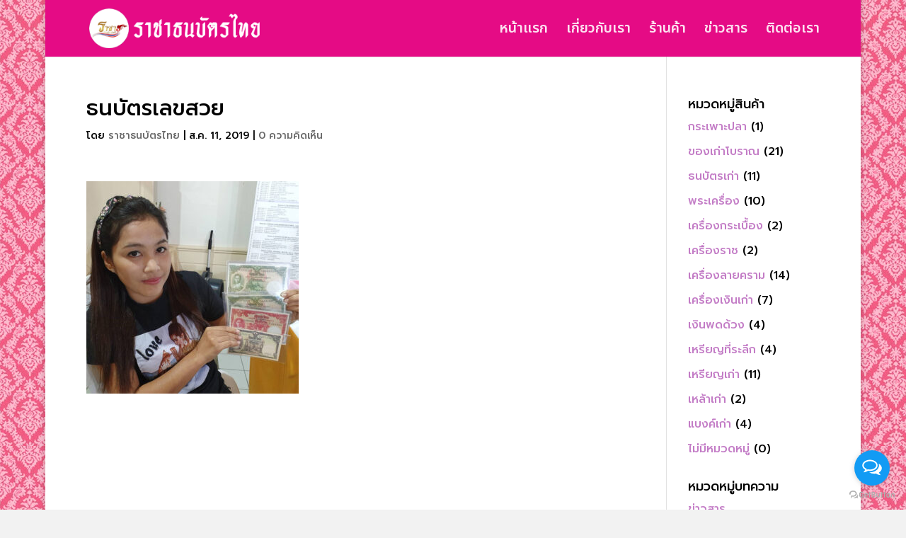

--- FILE ---
content_type: text/html; charset=UTF-8
request_url: https://www.xn--b3cwgcfg2dbf2lgb4v.com/?attachment_id=308
body_size: 18748
content:
<!DOCTYPE html>
<html dir="ltr" lang="th" prefix="og: https://ogp.me/ns#">
<head>
	<meta charset="UTF-8" />
<meta http-equiv="X-UA-Compatible" content="IE=edge">
	<link rel="pingback" href="https://www.xn--b3cwgcfg2dbf2lgb4v.com/xmlrpc.php" />

	<script type="text/javascript">
		document.documentElement.className = 'js';
	</script>

	<title>ธนบัตรเลขสวย | ราชาธนบัตรไทย</title>

		<!-- All in One SEO 4.8.4.1 - aioseo.com -->
	<meta name="robots" content="max-image-preview:large" />
	<meta name="author" content="ราชาธนบัตรไทย"/>
	<meta name="google-site-verification" content="PZjTlHyvVuVPkMqxm9O0u7eH-7D53DDo-c3lRk9XIj0" />
	<meta name="msvalidate.01" content="1611BE0565103515F94C3E1DC9A73383" />
	<link rel="canonical" href="https://www.xn--b3cwgcfg2dbf2lgb4v.com/?attachment_id=308" />
	<meta name="generator" content="All in One SEO (AIOSEO) 4.8.4.1" />

		<!-- Google tag (gtag.js) --> <script async src="https://www.googletagmanager.com/gtag/js?id=G-Y1JHKLWFQK"></script> <script> window.dataLayer = window.dataLayer || []; function gtag(){dataLayer.push(arguments);} gtag('js', new Date()); gtag('config', 'G-Y1JHKLWFQK'); </script>

<script type="text/javascript">
(function () {
var options = {
call: "061 401 6888", // Call phone number
line: "https://lin.ee/lcPIhNp", // Line QR code URL
call_to_action: "ส่งข้อความถึงเรา", // Call to action
button_color: "#129BF4", // Color of button
position: "right", // Position may be 'right' or 'left'
order: "facebook,call", // Order of buttons
};
var proto = 'https:', host = "getbutton.io", url = proto + '//static.' + host;
var s = document.createElement('script'); s.type = 'text/javascript'; s.async = true; s.src = url + '/widget-send-button/js/init.js';
s.onload = function () { WhWidgetSendButton.init(host, proto, options); };
var x = document.getElementsByTagName('script')[0]; x.parentNode.insertBefore(s, x);
})();
</script>



<script type="application/ld+json">
{
"@context": "https://schema.org",
"@graph": [
{
"@type": "Organization",
"@id": "https://www.xn--b3cwgcfg2dbf2lgb4v.com/#organization",
"name": "ราชาธนบัตรไทย",
"url": "https://www.xn--b3cwgcfg2dbf2lgb4v.com/",
"logo": {
"@type": "ImageObject",
"url": "https://www.xn--b3cwgcfg2dbf2lgb4v.com/wp-content/uploads/2025/02/logo-2025.png"
},
"sameAs": [
"https://web.facebook.com/kingbank99/",
"https://www.youtube.com/channel/UCIW0faSlMdJ4tJns8XB_QuQ",
"https://www.tiktok.com/@kingbanknotes"
],
"contactPoint": [
{
"@type": "ContactPoint",
"telephone": "+66614016888",
"contactType": "customer service",
"areaServed": "TH"
}
]
},
{
"@type": "LocalBusiness",
"@id": "https://www.xn--b3cwgcfg2dbf2lgb4v.com/#local",
"name": "ราชาธนบัตรไทย",
"image": "https://www.xn--b3cwgcfg2dbf2lgb4v.com/wp-content/uploads/2025/02/kingbank03.jpg",
"priceRange": "฿฿",
"telephone": "+66614016888",
"address": {
"@type": "PostalAddress",
"streetAddress": "30/22 ถ. กาญจนาภิเษก ",
"addressLocality": "ตำบลเสาธงหิน อำเภอ บางใหญ่",
"addressRegion": "นนทบุรี",
"postalCode": "11140",
"addressCountry": "TH"
},
"openingHours": [
"Mo-Sa 09:00-18:00"
],
"geo": {
"@type": "GeoCoordinates",
"latitude": 13.776842,
"longitude": 100.606716
}
},
{
"@type": "WebSite",
"@id": "https://www.xn--b3cwgcfg2dbf2lgb4v.com/#website",
"url": "https://www.xn--b3cwgcfg2dbf2lgb4v.com/",
"name": "ราชาธนบัตรไทย",
"publisher": {
"@id": "https://www.xn--b3cwgcfg2dbf2lgb4v.com/#organization"
},
"potentialAction": {
"@type": "SearchAction",
"target": "https://www.xn--b3cwgcfg2dbf2lgb4v.com/?s={search_term_string}",
"query-input": "required name=search_term_string"
}
},
{
"@type": "BreadcrumbList",
"itemListElement": [
{
"@type": "ListItem",
"position": 1,
"name": "หน้าแรก",
"item": "https://www.xn--b3cwgcfg2dbf2lgb4v.com/"
},
{
"@type": "ListItem",
"position": 2,
"name": "พระเครื่อง",
"item": "https://www.xn--b3cwgcfg2dbf2lgb4v.com/product-category//"
},
{
"@type": "ListItem",
"position": 3,
"name": "พระสิวลี หลวงปู่โต๊ะ"
}
]
},
{
"@type": "Product",
"@id": "https://www.xn--b3cwgcfg2dbf2lgb4v.com/product/-5-/",
"name": "แบงค์โบราณ แบงค์ 5 บาท",
"image": [
"https://www.xn--b3cwgcfg2dbf2lgb4v.com/wp-content/uploads/2020/02/5.jpg",
"https://www.xn--b3cwgcfg2dbf2lgb4v.com/wp-content/uploads/2019/07/.jpg"
],
"description": "แบงค์เก่า เหรียญเก่า เงินพดด้วง รับเช่าพระ บูชา เหรียญเงิน-ทองคำ",
"brand": {
"@type": "Brand",
"name": "ราชาธนบัตรไทย"
},
"sku": "BANKNOTES-2521",
"category": "แบงค์เก่า",
"offers": {
"@type": "Offer",
"priceCurrency": "THB",
"price": "999",
"itemCondition": "https://schema.org/UsedCondition",
"availability": "https://schema.org/InStock",
"url": "https://www.xn--b3cwgcfg2dbf2lgb4v.com/product-category//"
},
"aggregateRating": {
"@type": "AggregateRating",
"ratingValue": "4.9",
"reviewCount": "34"
},
"review": [
{
"@type": "Review",
"author": {
"@type": "Person",
"name": "คุณโอ๊ต"
},
"datePublished": "2024-05-05",
"reviewBody": "ของแท้ พระสวย บริการดีเยี่ยมครับ",
"reviewRating": {
"@type": "Rating",
"ratingValue": "5"
}
}
]
}
]
}
</script>
		<meta property="og:locale" content="th_TH" />
		<meta property="og:site_name" content="ราชาธนบัตรไทย.com" />
		<meta property="og:type" content="article" />
		<meta property="og:title" content="ธนบัตรเลขสวย | ราชาธนบัตรไทย" />
		<meta property="og:url" content="https://www.xn--b3cwgcfg2dbf2lgb4v.com/?attachment_id=308" />
		<meta property="og:image" content="https://www.xn--b3cwgcfg2dbf2lgb4v.com/wp-content/uploads/2024/03/kingbanknote.jpg" />
		<meta property="og:image:secure_url" content="https://www.xn--b3cwgcfg2dbf2lgb4v.com/wp-content/uploads/2024/03/kingbanknote.jpg" />
		<meta property="og:image:width" content="1280" />
		<meta property="og:image:height" content="761" />
		<meta property="article:published_time" content="2019-08-11T01:40:47+00:00" />
		<meta property="article:modified_time" content="2021-03-11T06:09:55+00:00" />
		<meta property="article:publisher" content="https://www.facebook.com/kingbank99/" />
		<meta name="twitter:card" content="summary" />
		<meta name="twitter:title" content="ธนบัตรเลขสวย | ราชาธนบัตรไทย" />
		<meta name="twitter:image" content="https://www.xn--b3cwgcfg2dbf2lgb4v.com/wp-content/uploads/2024/03/kingbanknote.jpg" />
		<script type="application/ld+json" class="aioseo-schema">
			{"@context":"https:\/\/schema.org","@graph":[{"@type":"BreadcrumbList","@id":"https:\/\/www.xn--b3cwgcfg2dbf2lgb4v.com\/?attachment_id=308#breadcrumblist","itemListElement":[{"@type":"ListItem","@id":"https:\/\/www.xn--b3cwgcfg2dbf2lgb4v.com#listItem","position":1,"name":"Home","item":"https:\/\/www.xn--b3cwgcfg2dbf2lgb4v.com","nextItem":{"@type":"ListItem","@id":"https:\/\/www.xn--b3cwgcfg2dbf2lgb4v.com\/?attachment_id=308#listItem","name":"\u0e18\u0e19\u0e1a\u0e31\u0e15\u0e23\u0e40\u0e25\u0e02\u0e2a\u0e27\u0e22"}},{"@type":"ListItem","@id":"https:\/\/www.xn--b3cwgcfg2dbf2lgb4v.com\/?attachment_id=308#listItem","position":2,"name":"\u0e18\u0e19\u0e1a\u0e31\u0e15\u0e23\u0e40\u0e25\u0e02\u0e2a\u0e27\u0e22","previousItem":{"@type":"ListItem","@id":"https:\/\/www.xn--b3cwgcfg2dbf2lgb4v.com#listItem","name":"Home"}}]},{"@type":"ItemPage","@id":"https:\/\/www.xn--b3cwgcfg2dbf2lgb4v.com\/?attachment_id=308#itempage","url":"https:\/\/www.xn--b3cwgcfg2dbf2lgb4v.com\/?attachment_id=308","name":"\u0e18\u0e19\u0e1a\u0e31\u0e15\u0e23\u0e40\u0e25\u0e02\u0e2a\u0e27\u0e22 | \u0e23\u0e32\u0e0a\u0e32\u0e18\u0e19\u0e1a\u0e31\u0e15\u0e23\u0e44\u0e17\u0e22","inLanguage":"th","isPartOf":{"@id":"https:\/\/www.xn--b3cwgcfg2dbf2lgb4v.com\/#website"},"breadcrumb":{"@id":"https:\/\/www.xn--b3cwgcfg2dbf2lgb4v.com\/?attachment_id=308#breadcrumblist"},"author":{"@id":"https:\/\/www.xn--b3cwgcfg2dbf2lgb4v.com\/author\/\u0e23\u0e32\u0e0a\u0e32\u0e18\u0e19\u0e1a\u0e31\u0e15\u0e23\u0e44\u0e17\u0e22\/#author"},"creator":{"@id":"https:\/\/www.xn--b3cwgcfg2dbf2lgb4v.com\/author\/\u0e23\u0e32\u0e0a\u0e32\u0e18\u0e19\u0e1a\u0e31\u0e15\u0e23\u0e44\u0e17\u0e22\/#author"},"datePublished":"2019-08-11T08:40:47+07:00","dateModified":"2021-03-11T13:09:55+07:00"},{"@type":"Person","@id":"https:\/\/www.xn--b3cwgcfg2dbf2lgb4v.com\/#person","name":"\u0e23\u0e32\u0e0a\u0e32\u0e18\u0e19\u0e1a\u0e31\u0e15\u0e23\u0e44\u0e17\u0e22","image":{"@type":"ImageObject","@id":"https:\/\/www.xn--b3cwgcfg2dbf2lgb4v.com\/?attachment_id=308#personImage","url":"https:\/\/secure.gravatar.com\/avatar\/129351e68d9cc4b41ddb94f9c083cff4291dd05a244e813ac939c946cce66e87?s=96&d=mm&r=g","width":96,"height":96,"caption":"\u0e23\u0e32\u0e0a\u0e32\u0e18\u0e19\u0e1a\u0e31\u0e15\u0e23\u0e44\u0e17\u0e22"}},{"@type":"Person","@id":"https:\/\/www.xn--b3cwgcfg2dbf2lgb4v.com\/author\/\u0e23\u0e32\u0e0a\u0e32\u0e18\u0e19\u0e1a\u0e31\u0e15\u0e23\u0e44\u0e17\u0e22\/#author","url":"https:\/\/www.xn--b3cwgcfg2dbf2lgb4v.com\/author\/\u0e23\u0e32\u0e0a\u0e32\u0e18\u0e19\u0e1a\u0e31\u0e15\u0e23\u0e44\u0e17\u0e22\/","name":"\u0e23\u0e32\u0e0a\u0e32\u0e18\u0e19\u0e1a\u0e31\u0e15\u0e23\u0e44\u0e17\u0e22","image":{"@type":"ImageObject","@id":"https:\/\/www.xn--b3cwgcfg2dbf2lgb4v.com\/?attachment_id=308#authorImage","url":"https:\/\/secure.gravatar.com\/avatar\/129351e68d9cc4b41ddb94f9c083cff4291dd05a244e813ac939c946cce66e87?s=96&d=mm&r=g","width":96,"height":96,"caption":"\u0e23\u0e32\u0e0a\u0e32\u0e18\u0e19\u0e1a\u0e31\u0e15\u0e23\u0e44\u0e17\u0e22"}},{"@type":"WebSite","@id":"https:\/\/www.xn--b3cwgcfg2dbf2lgb4v.com\/#website","url":"https:\/\/www.xn--b3cwgcfg2dbf2lgb4v.com\/","name":"\u0e23\u0e32\u0e0a\u0e32\u0e18\u0e19\u0e1a\u0e31\u0e15\u0e23\u0e44\u0e17\u0e22","description":"\u0e0b\u0e37\u0e49\u0e2d\u0e02\u0e32\u0e22 \u0e41\u0e25\u0e01\u0e40\u0e1b\u0e25\u0e35\u0e48\u0e22\u0e19 \u0e18\u0e19\u0e1a\u0e31\u0e15\u0e23\u0e44\u0e17\u0e22","inLanguage":"th","publisher":{"@id":"https:\/\/www.xn--b3cwgcfg2dbf2lgb4v.com\/#person"}}]}
		</script>
		<!-- All in One SEO -->

<script type="text/javascript">
			let jqueryParams=[],jQuery=function(r){return jqueryParams=[...jqueryParams,r],jQuery},$=function(r){return jqueryParams=[...jqueryParams,r],$};window.jQuery=jQuery,window.$=jQuery;let customHeadScripts=!1;jQuery.fn=jQuery.prototype={},$.fn=jQuery.prototype={},jQuery.noConflict=function(r){if(window.jQuery)return jQuery=window.jQuery,$=window.jQuery,customHeadScripts=!0,jQuery.noConflict},jQuery.ready=function(r){jqueryParams=[...jqueryParams,r]},$.ready=function(r){jqueryParams=[...jqueryParams,r]},jQuery.load=function(r){jqueryParams=[...jqueryParams,r]},$.load=function(r){jqueryParams=[...jqueryParams,r]},jQuery.fn.ready=function(r){jqueryParams=[...jqueryParams,r]},$.fn.ready=function(r){jqueryParams=[...jqueryParams,r]};</script><link rel='dns-prefetch' href='//fonts.googleapis.com' />
<link rel="alternate" type="application/rss+xml" title="ราชาธนบัตรไทย &raquo; ฟีด" href="https://www.xn--b3cwgcfg2dbf2lgb4v.com/feed/" />
<link rel="alternate" type="application/rss+xml" title="ราชาธนบัตรไทย &raquo; ฟีดความเห็น" href="https://www.xn--b3cwgcfg2dbf2lgb4v.com/comments/feed/" />
<link rel="alternate" type="application/rss+xml" title="ราชาธนบัตรไทย &raquo; ธนบัตรเลขสวย ฟีดความเห็น" href="https://www.xn--b3cwgcfg2dbf2lgb4v.com/?attachment_id=308/feed/" />
<meta content="Divi v.4.27.5" name="generator"/><link rel='stylesheet' id='wp-block-library-css' href='https://www.xn--b3cwgcfg2dbf2lgb4v.com/wp-includes/css/dist/block-library/style.min.css?ver=6.8.3' type='text/css' media='all' />
<style id='wp-block-library-theme-inline-css' type='text/css'>
.wp-block-audio :where(figcaption){color:#555;font-size:13px;text-align:center}.is-dark-theme .wp-block-audio :where(figcaption){color:#ffffffa6}.wp-block-audio{margin:0 0 1em}.wp-block-code{border:1px solid #ccc;border-radius:4px;font-family:Menlo,Consolas,monaco,monospace;padding:.8em 1em}.wp-block-embed :where(figcaption){color:#555;font-size:13px;text-align:center}.is-dark-theme .wp-block-embed :where(figcaption){color:#ffffffa6}.wp-block-embed{margin:0 0 1em}.blocks-gallery-caption{color:#555;font-size:13px;text-align:center}.is-dark-theme .blocks-gallery-caption{color:#ffffffa6}:root :where(.wp-block-image figcaption){color:#555;font-size:13px;text-align:center}.is-dark-theme :root :where(.wp-block-image figcaption){color:#ffffffa6}.wp-block-image{margin:0 0 1em}.wp-block-pullquote{border-bottom:4px solid;border-top:4px solid;color:currentColor;margin-bottom:1.75em}.wp-block-pullquote cite,.wp-block-pullquote footer,.wp-block-pullquote__citation{color:currentColor;font-size:.8125em;font-style:normal;text-transform:uppercase}.wp-block-quote{border-left:.25em solid;margin:0 0 1.75em;padding-left:1em}.wp-block-quote cite,.wp-block-quote footer{color:currentColor;font-size:.8125em;font-style:normal;position:relative}.wp-block-quote:where(.has-text-align-right){border-left:none;border-right:.25em solid;padding-left:0;padding-right:1em}.wp-block-quote:where(.has-text-align-center){border:none;padding-left:0}.wp-block-quote.is-large,.wp-block-quote.is-style-large,.wp-block-quote:where(.is-style-plain){border:none}.wp-block-search .wp-block-search__label{font-weight:700}.wp-block-search__button{border:1px solid #ccc;padding:.375em .625em}:where(.wp-block-group.has-background){padding:1.25em 2.375em}.wp-block-separator.has-css-opacity{opacity:.4}.wp-block-separator{border:none;border-bottom:2px solid;margin-left:auto;margin-right:auto}.wp-block-separator.has-alpha-channel-opacity{opacity:1}.wp-block-separator:not(.is-style-wide):not(.is-style-dots){width:100px}.wp-block-separator.has-background:not(.is-style-dots){border-bottom:none;height:1px}.wp-block-separator.has-background:not(.is-style-wide):not(.is-style-dots){height:2px}.wp-block-table{margin:0 0 1em}.wp-block-table td,.wp-block-table th{word-break:normal}.wp-block-table :where(figcaption){color:#555;font-size:13px;text-align:center}.is-dark-theme .wp-block-table :where(figcaption){color:#ffffffa6}.wp-block-video :where(figcaption){color:#555;font-size:13px;text-align:center}.is-dark-theme .wp-block-video :where(figcaption){color:#ffffffa6}.wp-block-video{margin:0 0 1em}:root :where(.wp-block-template-part.has-background){margin-bottom:0;margin-top:0;padding:1.25em 2.375em}
</style>
<style id='global-styles-inline-css' type='text/css'>
:root{--wp--preset--aspect-ratio--square: 1;--wp--preset--aspect-ratio--4-3: 4/3;--wp--preset--aspect-ratio--3-4: 3/4;--wp--preset--aspect-ratio--3-2: 3/2;--wp--preset--aspect-ratio--2-3: 2/3;--wp--preset--aspect-ratio--16-9: 16/9;--wp--preset--aspect-ratio--9-16: 9/16;--wp--preset--color--black: #000000;--wp--preset--color--cyan-bluish-gray: #abb8c3;--wp--preset--color--white: #ffffff;--wp--preset--color--pale-pink: #f78da7;--wp--preset--color--vivid-red: #cf2e2e;--wp--preset--color--luminous-vivid-orange: #ff6900;--wp--preset--color--luminous-vivid-amber: #fcb900;--wp--preset--color--light-green-cyan: #7bdcb5;--wp--preset--color--vivid-green-cyan: #00d084;--wp--preset--color--pale-cyan-blue: #8ed1fc;--wp--preset--color--vivid-cyan-blue: #0693e3;--wp--preset--color--vivid-purple: #9b51e0;--wp--preset--gradient--vivid-cyan-blue-to-vivid-purple: linear-gradient(135deg,rgba(6,147,227,1) 0%,rgb(155,81,224) 100%);--wp--preset--gradient--light-green-cyan-to-vivid-green-cyan: linear-gradient(135deg,rgb(122,220,180) 0%,rgb(0,208,130) 100%);--wp--preset--gradient--luminous-vivid-amber-to-luminous-vivid-orange: linear-gradient(135deg,rgba(252,185,0,1) 0%,rgba(255,105,0,1) 100%);--wp--preset--gradient--luminous-vivid-orange-to-vivid-red: linear-gradient(135deg,rgba(255,105,0,1) 0%,rgb(207,46,46) 100%);--wp--preset--gradient--very-light-gray-to-cyan-bluish-gray: linear-gradient(135deg,rgb(238,238,238) 0%,rgb(169,184,195) 100%);--wp--preset--gradient--cool-to-warm-spectrum: linear-gradient(135deg,rgb(74,234,220) 0%,rgb(151,120,209) 20%,rgb(207,42,186) 40%,rgb(238,44,130) 60%,rgb(251,105,98) 80%,rgb(254,248,76) 100%);--wp--preset--gradient--blush-light-purple: linear-gradient(135deg,rgb(255,206,236) 0%,rgb(152,150,240) 100%);--wp--preset--gradient--blush-bordeaux: linear-gradient(135deg,rgb(254,205,165) 0%,rgb(254,45,45) 50%,rgb(107,0,62) 100%);--wp--preset--gradient--luminous-dusk: linear-gradient(135deg,rgb(255,203,112) 0%,rgb(199,81,192) 50%,rgb(65,88,208) 100%);--wp--preset--gradient--pale-ocean: linear-gradient(135deg,rgb(255,245,203) 0%,rgb(182,227,212) 50%,rgb(51,167,181) 100%);--wp--preset--gradient--electric-grass: linear-gradient(135deg,rgb(202,248,128) 0%,rgb(113,206,126) 100%);--wp--preset--gradient--midnight: linear-gradient(135deg,rgb(2,3,129) 0%,rgb(40,116,252) 100%);--wp--preset--font-size--small: 13px;--wp--preset--font-size--medium: 20px;--wp--preset--font-size--large: 36px;--wp--preset--font-size--x-large: 42px;--wp--preset--spacing--20: 0.44rem;--wp--preset--spacing--30: 0.67rem;--wp--preset--spacing--40: 1rem;--wp--preset--spacing--50: 1.5rem;--wp--preset--spacing--60: 2.25rem;--wp--preset--spacing--70: 3.38rem;--wp--preset--spacing--80: 5.06rem;--wp--preset--shadow--natural: 6px 6px 9px rgba(0, 0, 0, 0.2);--wp--preset--shadow--deep: 12px 12px 50px rgba(0, 0, 0, 0.4);--wp--preset--shadow--sharp: 6px 6px 0px rgba(0, 0, 0, 0.2);--wp--preset--shadow--outlined: 6px 6px 0px -3px rgba(255, 255, 255, 1), 6px 6px rgba(0, 0, 0, 1);--wp--preset--shadow--crisp: 6px 6px 0px rgba(0, 0, 0, 1);}:root { --wp--style--global--content-size: 823px;--wp--style--global--wide-size: 1080px; }:where(body) { margin: 0; }.wp-site-blocks > .alignleft { float: left; margin-right: 2em; }.wp-site-blocks > .alignright { float: right; margin-left: 2em; }.wp-site-blocks > .aligncenter { justify-content: center; margin-left: auto; margin-right: auto; }:where(.is-layout-flex){gap: 0.5em;}:where(.is-layout-grid){gap: 0.5em;}.is-layout-flow > .alignleft{float: left;margin-inline-start: 0;margin-inline-end: 2em;}.is-layout-flow > .alignright{float: right;margin-inline-start: 2em;margin-inline-end: 0;}.is-layout-flow > .aligncenter{margin-left: auto !important;margin-right: auto !important;}.is-layout-constrained > .alignleft{float: left;margin-inline-start: 0;margin-inline-end: 2em;}.is-layout-constrained > .alignright{float: right;margin-inline-start: 2em;margin-inline-end: 0;}.is-layout-constrained > .aligncenter{margin-left: auto !important;margin-right: auto !important;}.is-layout-constrained > :where(:not(.alignleft):not(.alignright):not(.alignfull)){max-width: var(--wp--style--global--content-size);margin-left: auto !important;margin-right: auto !important;}.is-layout-constrained > .alignwide{max-width: var(--wp--style--global--wide-size);}body .is-layout-flex{display: flex;}.is-layout-flex{flex-wrap: wrap;align-items: center;}.is-layout-flex > :is(*, div){margin: 0;}body .is-layout-grid{display: grid;}.is-layout-grid > :is(*, div){margin: 0;}body{padding-top: 0px;padding-right: 0px;padding-bottom: 0px;padding-left: 0px;}:root :where(.wp-element-button, .wp-block-button__link){background-color: #32373c;border-width: 0;color: #fff;font-family: inherit;font-size: inherit;line-height: inherit;padding: calc(0.667em + 2px) calc(1.333em + 2px);text-decoration: none;}.has-black-color{color: var(--wp--preset--color--black) !important;}.has-cyan-bluish-gray-color{color: var(--wp--preset--color--cyan-bluish-gray) !important;}.has-white-color{color: var(--wp--preset--color--white) !important;}.has-pale-pink-color{color: var(--wp--preset--color--pale-pink) !important;}.has-vivid-red-color{color: var(--wp--preset--color--vivid-red) !important;}.has-luminous-vivid-orange-color{color: var(--wp--preset--color--luminous-vivid-orange) !important;}.has-luminous-vivid-amber-color{color: var(--wp--preset--color--luminous-vivid-amber) !important;}.has-light-green-cyan-color{color: var(--wp--preset--color--light-green-cyan) !important;}.has-vivid-green-cyan-color{color: var(--wp--preset--color--vivid-green-cyan) !important;}.has-pale-cyan-blue-color{color: var(--wp--preset--color--pale-cyan-blue) !important;}.has-vivid-cyan-blue-color{color: var(--wp--preset--color--vivid-cyan-blue) !important;}.has-vivid-purple-color{color: var(--wp--preset--color--vivid-purple) !important;}.has-black-background-color{background-color: var(--wp--preset--color--black) !important;}.has-cyan-bluish-gray-background-color{background-color: var(--wp--preset--color--cyan-bluish-gray) !important;}.has-white-background-color{background-color: var(--wp--preset--color--white) !important;}.has-pale-pink-background-color{background-color: var(--wp--preset--color--pale-pink) !important;}.has-vivid-red-background-color{background-color: var(--wp--preset--color--vivid-red) !important;}.has-luminous-vivid-orange-background-color{background-color: var(--wp--preset--color--luminous-vivid-orange) !important;}.has-luminous-vivid-amber-background-color{background-color: var(--wp--preset--color--luminous-vivid-amber) !important;}.has-light-green-cyan-background-color{background-color: var(--wp--preset--color--light-green-cyan) !important;}.has-vivid-green-cyan-background-color{background-color: var(--wp--preset--color--vivid-green-cyan) !important;}.has-pale-cyan-blue-background-color{background-color: var(--wp--preset--color--pale-cyan-blue) !important;}.has-vivid-cyan-blue-background-color{background-color: var(--wp--preset--color--vivid-cyan-blue) !important;}.has-vivid-purple-background-color{background-color: var(--wp--preset--color--vivid-purple) !important;}.has-black-border-color{border-color: var(--wp--preset--color--black) !important;}.has-cyan-bluish-gray-border-color{border-color: var(--wp--preset--color--cyan-bluish-gray) !important;}.has-white-border-color{border-color: var(--wp--preset--color--white) !important;}.has-pale-pink-border-color{border-color: var(--wp--preset--color--pale-pink) !important;}.has-vivid-red-border-color{border-color: var(--wp--preset--color--vivid-red) !important;}.has-luminous-vivid-orange-border-color{border-color: var(--wp--preset--color--luminous-vivid-orange) !important;}.has-luminous-vivid-amber-border-color{border-color: var(--wp--preset--color--luminous-vivid-amber) !important;}.has-light-green-cyan-border-color{border-color: var(--wp--preset--color--light-green-cyan) !important;}.has-vivid-green-cyan-border-color{border-color: var(--wp--preset--color--vivid-green-cyan) !important;}.has-pale-cyan-blue-border-color{border-color: var(--wp--preset--color--pale-cyan-blue) !important;}.has-vivid-cyan-blue-border-color{border-color: var(--wp--preset--color--vivid-cyan-blue) !important;}.has-vivid-purple-border-color{border-color: var(--wp--preset--color--vivid-purple) !important;}.has-vivid-cyan-blue-to-vivid-purple-gradient-background{background: var(--wp--preset--gradient--vivid-cyan-blue-to-vivid-purple) !important;}.has-light-green-cyan-to-vivid-green-cyan-gradient-background{background: var(--wp--preset--gradient--light-green-cyan-to-vivid-green-cyan) !important;}.has-luminous-vivid-amber-to-luminous-vivid-orange-gradient-background{background: var(--wp--preset--gradient--luminous-vivid-amber-to-luminous-vivid-orange) !important;}.has-luminous-vivid-orange-to-vivid-red-gradient-background{background: var(--wp--preset--gradient--luminous-vivid-orange-to-vivid-red) !important;}.has-very-light-gray-to-cyan-bluish-gray-gradient-background{background: var(--wp--preset--gradient--very-light-gray-to-cyan-bluish-gray) !important;}.has-cool-to-warm-spectrum-gradient-background{background: var(--wp--preset--gradient--cool-to-warm-spectrum) !important;}.has-blush-light-purple-gradient-background{background: var(--wp--preset--gradient--blush-light-purple) !important;}.has-blush-bordeaux-gradient-background{background: var(--wp--preset--gradient--blush-bordeaux) !important;}.has-luminous-dusk-gradient-background{background: var(--wp--preset--gradient--luminous-dusk) !important;}.has-pale-ocean-gradient-background{background: var(--wp--preset--gradient--pale-ocean) !important;}.has-electric-grass-gradient-background{background: var(--wp--preset--gradient--electric-grass) !important;}.has-midnight-gradient-background{background: var(--wp--preset--gradient--midnight) !important;}.has-small-font-size{font-size: var(--wp--preset--font-size--small) !important;}.has-medium-font-size{font-size: var(--wp--preset--font-size--medium) !important;}.has-large-font-size{font-size: var(--wp--preset--font-size--large) !important;}.has-x-large-font-size{font-size: var(--wp--preset--font-size--x-large) !important;}
:where(.wp-block-post-template.is-layout-flex){gap: 1.25em;}:where(.wp-block-post-template.is-layout-grid){gap: 1.25em;}
:where(.wp-block-columns.is-layout-flex){gap: 2em;}:where(.wp-block-columns.is-layout-grid){gap: 2em;}
:root :where(.wp-block-pullquote){font-size: 1.5em;line-height: 1.6;}
</style>
<link rel='stylesheet' id='woocommerce-layout-css' href='https://www.xn--b3cwgcfg2dbf2lgb4v.com/wp-content/plugins/woocommerce/assets/css/woocommerce-layout.css?ver=9.9.6' type='text/css' media='all' />
<link rel='stylesheet' id='woocommerce-smallscreen-css' href='https://www.xn--b3cwgcfg2dbf2lgb4v.com/wp-content/plugins/woocommerce/assets/css/woocommerce-smallscreen.css?ver=9.9.6' type='text/css' media='only screen and (max-width: 768px)' />
<link rel='stylesheet' id='woocommerce-general-css' href='https://www.xn--b3cwgcfg2dbf2lgb4v.com/wp-content/plugins/woocommerce/assets/css/woocommerce.css?ver=9.9.6' type='text/css' media='all' />
<style id='woocommerce-inline-inline-css' type='text/css'>
.woocommerce form .form-row .required { visibility: visible; }
</style>
<link rel='stylesheet' id='brands-styles-css' href='https://www.xn--b3cwgcfg2dbf2lgb4v.com/wp-content/plugins/woocommerce/assets/css/brands.css?ver=9.9.6' type='text/css' media='all' />
<link rel='stylesheet' id='et-gf-thai-css' href='//fonts.googleapis.com/earlyaccess/notosansthai.css' type='text/css' media='all' />
<style id='divi-style-inline-inline-css' type='text/css'>
/*!
Theme Name: Divi
Theme URI: http://www.elegantthemes.com/gallery/divi/
Version: 4.27.5
Description: Smart. Flexible. Beautiful. Divi is the most powerful theme in our collection.
Author: Elegant Themes
Author URI: http://www.elegantthemes.com
License: GNU General Public License v2
License URI: http://www.gnu.org/licenses/gpl-2.0.html
*/

a,abbr,acronym,address,applet,b,big,blockquote,body,center,cite,code,dd,del,dfn,div,dl,dt,em,fieldset,font,form,h1,h2,h3,h4,h5,h6,html,i,iframe,img,ins,kbd,label,legend,li,object,ol,p,pre,q,s,samp,small,span,strike,strong,sub,sup,tt,u,ul,var{margin:0;padding:0;border:0;outline:0;font-size:100%;-ms-text-size-adjust:100%;-webkit-text-size-adjust:100%;vertical-align:baseline;background:transparent}body{line-height:1}ol,ul{list-style:none}blockquote,q{quotes:none}blockquote:after,blockquote:before,q:after,q:before{content:"";content:none}blockquote{margin:20px 0 30px;border-left:5px solid;padding-left:20px}:focus{outline:0}del{text-decoration:line-through}pre{overflow:auto;padding:10px}figure{margin:0}table{border-collapse:collapse;border-spacing:0}article,aside,footer,header,hgroup,nav,section{display:block}body{font-family:Open Sans,Arial,sans-serif;font-size:14px;color:#666;background-color:#fff;line-height:1.7em;font-weight:500;-webkit-font-smoothing:antialiased;-moz-osx-font-smoothing:grayscale}body.page-template-page-template-blank-php #page-container{padding-top:0!important}body.et_cover_background{background-size:cover!important;background-position:top!important;background-repeat:no-repeat!important;background-attachment:fixed}a{color:#2ea3f2}a,a:hover{text-decoration:none}p{padding-bottom:1em}p:not(.has-background):last-of-type{padding-bottom:0}p.et_normal_padding{padding-bottom:1em}strong{font-weight:700}cite,em,i{font-style:italic}code,pre{font-family:Courier New,monospace;margin-bottom:10px}ins{text-decoration:none}sub,sup{height:0;line-height:1;position:relative;vertical-align:baseline}sup{bottom:.8em}sub{top:.3em}dl{margin:0 0 1.5em}dl dt{font-weight:700}dd{margin-left:1.5em}blockquote p{padding-bottom:0}embed,iframe,object,video{max-width:100%}h1,h2,h3,h4,h5,h6{color:#333;padding-bottom:10px;line-height:1em;font-weight:500}h1 a,h2 a,h3 a,h4 a,h5 a,h6 a{color:inherit}h1{font-size:30px}h2{font-size:26px}h3{font-size:22px}h4{font-size:18px}h5{font-size:16px}h6{font-size:14px}input{-webkit-appearance:none}input[type=checkbox]{-webkit-appearance:checkbox}input[type=radio]{-webkit-appearance:radio}input.text,input.title,input[type=email],input[type=password],input[type=tel],input[type=text],select,textarea{background-color:#fff;border:1px solid #bbb;padding:2px;color:#4e4e4e}input.text:focus,input.title:focus,input[type=text]:focus,select:focus,textarea:focus{border-color:#2d3940;color:#3e3e3e}input.text,input.title,input[type=text],select,textarea{margin:0}textarea{padding:4px}button,input,select,textarea{font-family:inherit}img{max-width:100%;height:auto}.clear{clear:both}br.clear{margin:0;padding:0}.pagination{clear:both}#et_search_icon:hover,.et-social-icon a:hover,.et_password_protected_form .et_submit_button,.form-submit .et_pb_buttontton.alt.disabled,.nav-single a,.posted_in a{color:#2ea3f2}.et-search-form,blockquote{border-color:#2ea3f2}#main-content{background-color:#fff}.container{width:80%;max-width:1080px;margin:auto;position:relative}body:not(.et-tb) #main-content .container,body:not(.et-tb-has-header) #main-content .container{padding-top:58px}.et_full_width_page #main-content .container:before{display:none}.main_title{margin-bottom:20px}.et_password_protected_form .et_submit_button:hover,.form-submit .et_pb_button:hover{background:rgba(0,0,0,.05)}.et_button_icon_visible .et_pb_button{padding-right:2em;padding-left:.7em}.et_button_icon_visible .et_pb_button:after{opacity:1;margin-left:0}.et_button_left .et_pb_button:hover:after{left:.15em}.et_button_left .et_pb_button:after{margin-left:0;left:1em}.et_button_icon_visible.et_button_left .et_pb_button,.et_button_left .et_pb_button:hover,.et_button_left .et_pb_module .et_pb_button:hover{padding-left:2em;padding-right:.7em}.et_button_icon_visible.et_button_left .et_pb_button:after,.et_button_left .et_pb_button:hover:after{left:.15em}.et_password_protected_form .et_submit_button:hover,.form-submit .et_pb_button:hover{padding:.3em 1em}.et_button_no_icon .et_pb_button:after{display:none}.et_button_no_icon.et_button_icon_visible.et_button_left .et_pb_button,.et_button_no_icon.et_button_left .et_pb_button:hover,.et_button_no_icon .et_pb_button,.et_button_no_icon .et_pb_button:hover{padding:.3em 1em!important}.et_button_custom_icon .et_pb_button:after{line-height:1.7em}.et_button_custom_icon.et_button_icon_visible .et_pb_button:after,.et_button_custom_icon .et_pb_button:hover:after{margin-left:.3em}#left-area .post_format-post-format-gallery .wp-block-gallery:first-of-type{padding:0;margin-bottom:-16px}.entry-content table:not(.variations){border:1px solid #eee;margin:0 0 15px;text-align:left;width:100%}.entry-content thead th,.entry-content tr th{color:#555;font-weight:700;padding:9px 24px}.entry-content tr td{border-top:1px solid #eee;padding:6px 24px}#left-area ul,.entry-content ul,.et-l--body ul,.et-l--footer ul,.et-l--header ul{list-style-type:disc;padding:0 0 23px 1em;line-height:26px}#left-area ol,.entry-content ol,.et-l--body ol,.et-l--footer ol,.et-l--header ol{list-style-type:decimal;list-style-position:inside;padding:0 0 23px;line-height:26px}#left-area ul li ul,.entry-content ul li ol{padding:2px 0 2px 20px}#left-area ol li ul,.entry-content ol li ol,.et-l--body ol li ol,.et-l--footer ol li ol,.et-l--header ol li ol{padding:2px 0 2px 35px}#left-area ul.wp-block-gallery{display:-webkit-box;display:-ms-flexbox;display:flex;-ms-flex-wrap:wrap;flex-wrap:wrap;list-style-type:none;padding:0}#left-area ul.products{padding:0!important;line-height:1.7!important;list-style:none!important}.gallery-item a{display:block}.gallery-caption,.gallery-item a{width:90%}#wpadminbar{z-index:100001}#left-area .post-meta{font-size:14px;padding-bottom:15px}#left-area .post-meta a{text-decoration:none;color:#666}#left-area .et_featured_image{padding-bottom:7px}.single .post{padding-bottom:25px}body.single .et_audio_content{margin-bottom:-6px}.nav-single a{text-decoration:none;color:#2ea3f2;font-size:14px;font-weight:400}.nav-previous{float:left}.nav-next{float:right}.et_password_protected_form p input{background-color:#eee;border:none!important;width:100%!important;border-radius:0!important;font-size:14px;color:#999!important;padding:16px!important;-webkit-box-sizing:border-box;box-sizing:border-box}.et_password_protected_form label{display:none}.et_password_protected_form .et_submit_button{font-family:inherit;display:block;float:right;margin:8px auto 0;cursor:pointer}.post-password-required p.nocomments.container{max-width:100%}.post-password-required p.nocomments.container:before{display:none}.aligncenter,div.post .new-post .aligncenter{display:block;margin-left:auto;margin-right:auto}.wp-caption{border:1px solid #ddd;text-align:center;background-color:#f3f3f3;margin-bottom:10px;max-width:96%;padding:8px}.wp-caption.alignleft{margin:0 30px 20px 0}.wp-caption.alignright{margin:0 0 20px 30px}.wp-caption img{margin:0;padding:0;border:0}.wp-caption p.wp-caption-text{font-size:12px;padding:0 4px 5px;margin:0}.alignright{float:right}.alignleft{float:left}img.alignleft{display:inline;float:left;margin-right:15px}img.alignright{display:inline;float:right;margin-left:15px}.page.et_pb_pagebuilder_layout #main-content{background-color:transparent}body #main-content .et_builder_inner_content>h1,body #main-content .et_builder_inner_content>h2,body #main-content .et_builder_inner_content>h3,body #main-content .et_builder_inner_content>h4,body #main-content .et_builder_inner_content>h5,body #main-content .et_builder_inner_content>h6{line-height:1.4em}body #main-content .et_builder_inner_content>p{line-height:1.7em}.wp-block-pullquote{margin:20px 0 30px}.wp-block-pullquote.has-background blockquote{border-left:none}.wp-block-group.has-background{padding:1.5em 1.5em .5em}@media (min-width:981px){#left-area{width:79.125%;padding-bottom:23px}#main-content .container:before{content:"";position:absolute;top:0;height:100%;width:1px;background-color:#e2e2e2}.et_full_width_page #left-area,.et_no_sidebar #left-area{float:none;width:100%!important}.et_full_width_page #left-area{padding-bottom:0}.et_no_sidebar #main-content .container:before{display:none}}@media (max-width:980px){#page-container{padding-top:80px}.et-tb #page-container,.et-tb-has-header #page-container{padding-top:0!important}#left-area,#sidebar{width:100%!important}#main-content .container:before{display:none!important}.et_full_width_page .et_gallery_item:nth-child(4n+1){clear:none}}@media print{#page-container{padding-top:0!important}}#wp-admin-bar-et-use-visual-builder a:before{font-family:ETmodules!important;content:"\e625";font-size:30px!important;width:28px;margin-top:-3px;color:#974df3!important}#wp-admin-bar-et-use-visual-builder:hover a:before{color:#fff!important}#wp-admin-bar-et-use-visual-builder:hover a,#wp-admin-bar-et-use-visual-builder a:hover{transition:background-color .5s ease;-webkit-transition:background-color .5s ease;-moz-transition:background-color .5s ease;background-color:#7e3bd0!important;color:#fff!important}* html .clearfix,:first-child+html .clearfix{zoom:1}.iphone .et_pb_section_video_bg video::-webkit-media-controls-start-playback-button{display:none!important;-webkit-appearance:none}.et_mobile_device .et_pb_section_parallax .et_pb_parallax_css{background-attachment:scroll}.et-social-facebook a.icon:before{content:"\e093"}.et-social-twitter a.icon:before{content:"\e094"}.et-social-google-plus a.icon:before{content:"\e096"}.et-social-instagram a.icon:before{content:"\e09a"}.et-social-rss a.icon:before{content:"\e09e"}.ai1ec-single-event:after{content:" ";display:table;clear:both}.evcal_event_details .evcal_evdata_cell .eventon_details_shading_bot.eventon_details_shading_bot{z-index:3}.wp-block-divi-layout{margin-bottom:1em}*{-webkit-box-sizing:border-box;box-sizing:border-box}#et-info-email:before,#et-info-phone:before,#et_search_icon:before,.comment-reply-link:after,.et-cart-info span:before,.et-pb-arrow-next:before,.et-pb-arrow-prev:before,.et-social-icon a:before,.et_audio_container .mejs-playpause-button button:before,.et_audio_container .mejs-volume-button button:before,.et_overlay:before,.et_password_protected_form .et_submit_button:after,.et_pb_button:after,.et_pb_contact_reset:after,.et_pb_contact_submit:after,.et_pb_font_icon:before,.et_pb_newsletter_button:after,.et_pb_pricing_table_button:after,.et_pb_promo_button:after,.et_pb_testimonial:before,.et_pb_toggle_title:before,.form-submit .et_pb_button:after,.mobile_menu_bar:before,a.et_pb_more_button:after{font-family:ETmodules!important;speak:none;font-style:normal;font-weight:400;-webkit-font-feature-settings:normal;font-feature-settings:normal;font-variant:normal;text-transform:none;line-height:1;-webkit-font-smoothing:antialiased;-moz-osx-font-smoothing:grayscale;text-shadow:0 0;direction:ltr}.et-pb-icon,.et_pb_custom_button_icon.et_pb_button:after,.et_pb_login .et_pb_custom_button_icon.et_pb_button:after,.et_pb_woo_custom_button_icon .button.et_pb_custom_button_icon.et_pb_button:after,.et_pb_woo_custom_button_icon .button.et_pb_custom_button_icon.et_pb_button:hover:after{content:attr(data-icon)}.et-pb-icon{font-family:ETmodules;speak:none;font-weight:400;-webkit-font-feature-settings:normal;font-feature-settings:normal;font-variant:normal;text-transform:none;line-height:1;-webkit-font-smoothing:antialiased;font-size:96px;font-style:normal;display:inline-block;-webkit-box-sizing:border-box;box-sizing:border-box;direction:ltr}#et-ajax-saving{display:none;-webkit-transition:background .3s,-webkit-box-shadow .3s;transition:background .3s,-webkit-box-shadow .3s;transition:background .3s,box-shadow .3s;transition:background .3s,box-shadow .3s,-webkit-box-shadow .3s;-webkit-box-shadow:rgba(0,139,219,.247059) 0 0 60px;box-shadow:0 0 60px rgba(0,139,219,.247059);position:fixed;top:50%;left:50%;width:50px;height:50px;background:#fff;border-radius:50px;margin:-25px 0 0 -25px;z-index:999999;text-align:center}#et-ajax-saving img{margin:9px}.et-safe-mode-indicator,.et-safe-mode-indicator:focus,.et-safe-mode-indicator:hover{-webkit-box-shadow:0 5px 10px rgba(41,196,169,.15);box-shadow:0 5px 10px rgba(41,196,169,.15);background:#29c4a9;color:#fff;font-size:14px;font-weight:600;padding:12px;line-height:16px;border-radius:3px;position:fixed;bottom:30px;right:30px;z-index:999999;text-decoration:none;font-family:Open Sans,sans-serif;-webkit-font-smoothing:antialiased;-moz-osx-font-smoothing:grayscale}.et_pb_button{font-size:20px;font-weight:500;padding:.3em 1em;line-height:1.7em!important;background-color:transparent;background-size:cover;background-position:50%;background-repeat:no-repeat;border:2px solid;border-radius:3px;-webkit-transition-duration:.2s;transition-duration:.2s;-webkit-transition-property:all!important;transition-property:all!important}.et_pb_button,.et_pb_button_inner{position:relative}.et_pb_button:hover,.et_pb_module .et_pb_button:hover{border:2px solid transparent;padding:.3em 2em .3em .7em}.et_pb_button:hover{background-color:hsla(0,0%,100%,.2)}.et_pb_bg_layout_light.et_pb_button:hover,.et_pb_bg_layout_light .et_pb_button:hover{background-color:rgba(0,0,0,.05)}.et_pb_button:after,.et_pb_button:before{font-size:32px;line-height:1em;content:"\35";opacity:0;position:absolute;margin-left:-1em;-webkit-transition:all .2s;transition:all .2s;text-transform:none;-webkit-font-feature-settings:"kern" off;font-feature-settings:"kern" off;font-variant:none;font-style:normal;font-weight:400;text-shadow:none}.et_pb_button.et_hover_enabled:hover:after,.et_pb_button.et_pb_hovered:hover:after{-webkit-transition:none!important;transition:none!important}.et_pb_button:before{display:none}.et_pb_button:hover:after{opacity:1;margin-left:0}.et_pb_column_1_3 h1,.et_pb_column_1_4 h1,.et_pb_column_1_5 h1,.et_pb_column_1_6 h1,.et_pb_column_2_5 h1{font-size:26px}.et_pb_column_1_3 h2,.et_pb_column_1_4 h2,.et_pb_column_1_5 h2,.et_pb_column_1_6 h2,.et_pb_column_2_5 h2{font-size:23px}.et_pb_column_1_3 h3,.et_pb_column_1_4 h3,.et_pb_column_1_5 h3,.et_pb_column_1_6 h3,.et_pb_column_2_5 h3{font-size:20px}.et_pb_column_1_3 h4,.et_pb_column_1_4 h4,.et_pb_column_1_5 h4,.et_pb_column_1_6 h4,.et_pb_column_2_5 h4{font-size:18px}.et_pb_column_1_3 h5,.et_pb_column_1_4 h5,.et_pb_column_1_5 h5,.et_pb_column_1_6 h5,.et_pb_column_2_5 h5{font-size:16px}.et_pb_column_1_3 h6,.et_pb_column_1_4 h6,.et_pb_column_1_5 h6,.et_pb_column_1_6 h6,.et_pb_column_2_5 h6{font-size:15px}.et_pb_bg_layout_dark,.et_pb_bg_layout_dark h1,.et_pb_bg_layout_dark h2,.et_pb_bg_layout_dark h3,.et_pb_bg_layout_dark h4,.et_pb_bg_layout_dark h5,.et_pb_bg_layout_dark h6{color:#fff!important}.et_pb_module.et_pb_text_align_left{text-align:left}.et_pb_module.et_pb_text_align_center{text-align:center}.et_pb_module.et_pb_text_align_right{text-align:right}.et_pb_module.et_pb_text_align_justified{text-align:justify}.clearfix:after{visibility:hidden;display:block;font-size:0;content:" ";clear:both;height:0}.et_pb_bg_layout_light .et_pb_more_button{color:#2ea3f2}.et_builder_inner_content{position:relative;z-index:1}header .et_builder_inner_content{z-index:2}.et_pb_css_mix_blend_mode_passthrough{mix-blend-mode:unset!important}.et_pb_image_container{margin:-20px -20px 29px}.et_pb_module_inner{position:relative}.et_hover_enabled_preview{z-index:2}.et_hover_enabled:hover{position:relative;z-index:2}.et_pb_all_tabs,.et_pb_module,.et_pb_posts_nav a,.et_pb_tab,.et_pb_with_background{position:relative;background-size:cover;background-position:50%;background-repeat:no-repeat}.et_pb_background_mask,.et_pb_background_pattern{bottom:0;left:0;position:absolute;right:0;top:0}.et_pb_background_mask{background-size:calc(100% + 2px) calc(100% + 2px);background-repeat:no-repeat;background-position:50%;overflow:hidden}.et_pb_background_pattern{background-position:0 0;background-repeat:repeat}.et_pb_with_border{position:relative;border:0 solid #333}.post-password-required .et_pb_row{padding:0;width:100%}.post-password-required .et_password_protected_form{min-height:0}body.et_pb_pagebuilder_layout.et_pb_show_title .post-password-required .et_password_protected_form h1,body:not(.et_pb_pagebuilder_layout) .post-password-required .et_password_protected_form h1{display:none}.et_pb_no_bg{padding:0!important}.et_overlay.et_pb_inline_icon:before,.et_pb_inline_icon:before{content:attr(data-icon)}.et_pb_more_button{color:inherit;text-shadow:none;text-decoration:none;display:inline-block;margin-top:20px}.et_parallax_bg_wrap{overflow:hidden;position:absolute;top:0;right:0;bottom:0;left:0}.et_parallax_bg{background-repeat:no-repeat;background-position:top;background-size:cover;position:absolute;bottom:0;left:0;width:100%;height:100%;display:block}.et_parallax_bg.et_parallax_bg__hover,.et_parallax_bg.et_parallax_bg_phone,.et_parallax_bg.et_parallax_bg_tablet,.et_parallax_gradient.et_parallax_gradient__hover,.et_parallax_gradient.et_parallax_gradient_phone,.et_parallax_gradient.et_parallax_gradient_tablet,.et_pb_section_parallax_hover:hover .et_parallax_bg:not(.et_parallax_bg__hover),.et_pb_section_parallax_hover:hover .et_parallax_gradient:not(.et_parallax_gradient__hover){display:none}.et_pb_section_parallax_hover:hover .et_parallax_bg.et_parallax_bg__hover,.et_pb_section_parallax_hover:hover .et_parallax_gradient.et_parallax_gradient__hover{display:block}.et_parallax_gradient{bottom:0;display:block;left:0;position:absolute;right:0;top:0}.et_pb_module.et_pb_section_parallax,.et_pb_posts_nav a.et_pb_section_parallax,.et_pb_tab.et_pb_section_parallax{position:relative}.et_pb_section_parallax .et_pb_parallax_css,.et_pb_slides .et_parallax_bg.et_pb_parallax_css{background-attachment:fixed}body.et-bfb .et_pb_section_parallax .et_pb_parallax_css,body.et-bfb .et_pb_slides .et_parallax_bg.et_pb_parallax_css{background-attachment:scroll;bottom:auto}.et_pb_section_parallax.et_pb_column .et_pb_module,.et_pb_section_parallax.et_pb_row .et_pb_column,.et_pb_section_parallax.et_pb_row .et_pb_module{z-index:9;position:relative}.et_pb_more_button:hover:after{opacity:1;margin-left:0}.et_pb_preload .et_pb_section_video_bg,.et_pb_preload>div{visibility:hidden}.et_pb_preload,.et_pb_section.et_pb_section_video.et_pb_preload{position:relative;background:#464646!important}.et_pb_preload:before{content:"";position:absolute;top:50%;left:50%;background:url(https://www.xn--b3cwgcfg2dbf2lgb4v.com/wp-content/themes/Divi/includes/builder/styles/images/preloader.gif) no-repeat;border-radius:32px;width:32px;height:32px;margin:-16px 0 0 -16px}.box-shadow-overlay{position:absolute;top:0;left:0;width:100%;height:100%;z-index:10;pointer-events:none}.et_pb_section>.box-shadow-overlay~.et_pb_row{z-index:11}body.safari .section_has_divider{will-change:transform}.et_pb_row>.box-shadow-overlay{z-index:8}.has-box-shadow-overlay{position:relative}.et_clickable{cursor:pointer}.screen-reader-text{border:0;clip:rect(1px,1px,1px,1px);-webkit-clip-path:inset(50%);clip-path:inset(50%);height:1px;margin:-1px;overflow:hidden;padding:0;position:absolute!important;width:1px;word-wrap:normal!important}.et_multi_view_hidden,.et_multi_view_hidden_image{display:none!important}@keyframes multi-view-image-fade{0%{opacity:0}10%{opacity:.1}20%{opacity:.2}30%{opacity:.3}40%{opacity:.4}50%{opacity:.5}60%{opacity:.6}70%{opacity:.7}80%{opacity:.8}90%{opacity:.9}to{opacity:1}}.et_multi_view_image__loading{visibility:hidden}.et_multi_view_image__loaded{-webkit-animation:multi-view-image-fade .5s;animation:multi-view-image-fade .5s}#et-pb-motion-effects-offset-tracker{visibility:hidden!important;opacity:0;position:absolute;top:0;left:0}.et-pb-before-scroll-animation{opacity:0}header.et-l.et-l--header:after{clear:both;display:block;content:""}.et_pb_module{-webkit-animation-timing-function:linear;animation-timing-function:linear;-webkit-animation-duration:.2s;animation-duration:.2s}@-webkit-keyframes fadeBottom{0%{opacity:0;-webkit-transform:translateY(10%);transform:translateY(10%)}to{opacity:1;-webkit-transform:translateY(0);transform:translateY(0)}}@keyframes fadeBottom{0%{opacity:0;-webkit-transform:translateY(10%);transform:translateY(10%)}to{opacity:1;-webkit-transform:translateY(0);transform:translateY(0)}}@-webkit-keyframes fadeLeft{0%{opacity:0;-webkit-transform:translateX(-10%);transform:translateX(-10%)}to{opacity:1;-webkit-transform:translateX(0);transform:translateX(0)}}@keyframes fadeLeft{0%{opacity:0;-webkit-transform:translateX(-10%);transform:translateX(-10%)}to{opacity:1;-webkit-transform:translateX(0);transform:translateX(0)}}@-webkit-keyframes fadeRight{0%{opacity:0;-webkit-transform:translateX(10%);transform:translateX(10%)}to{opacity:1;-webkit-transform:translateX(0);transform:translateX(0)}}@keyframes fadeRight{0%{opacity:0;-webkit-transform:translateX(10%);transform:translateX(10%)}to{opacity:1;-webkit-transform:translateX(0);transform:translateX(0)}}@-webkit-keyframes fadeTop{0%{opacity:0;-webkit-transform:translateY(-10%);transform:translateY(-10%)}to{opacity:1;-webkit-transform:translateX(0);transform:translateX(0)}}@keyframes fadeTop{0%{opacity:0;-webkit-transform:translateY(-10%);transform:translateY(-10%)}to{opacity:1;-webkit-transform:translateX(0);transform:translateX(0)}}@-webkit-keyframes fadeIn{0%{opacity:0}to{opacity:1}}@keyframes fadeIn{0%{opacity:0}to{opacity:1}}.et-waypoint:not(.et_pb_counters){opacity:0}@media (min-width:981px){.et_pb_section.et_section_specialty div.et_pb_row .et_pb_column .et_pb_column .et_pb_module.et-last-child,.et_pb_section.et_section_specialty div.et_pb_row .et_pb_column .et_pb_column .et_pb_module:last-child,.et_pb_section.et_section_specialty div.et_pb_row .et_pb_column .et_pb_row_inner .et_pb_column .et_pb_module.et-last-child,.et_pb_section.et_section_specialty div.et_pb_row .et_pb_column .et_pb_row_inner .et_pb_column .et_pb_module:last-child,.et_pb_section div.et_pb_row .et_pb_column .et_pb_module.et-last-child,.et_pb_section div.et_pb_row .et_pb_column .et_pb_module:last-child{margin-bottom:0}}@media (max-width:980px){.et_overlay.et_pb_inline_icon_tablet:before,.et_pb_inline_icon_tablet:before{content:attr(data-icon-tablet)}.et_parallax_bg.et_parallax_bg_tablet_exist,.et_parallax_gradient.et_parallax_gradient_tablet_exist{display:none}.et_parallax_bg.et_parallax_bg_tablet,.et_parallax_gradient.et_parallax_gradient_tablet{display:block}.et_pb_column .et_pb_module{margin-bottom:30px}.et_pb_row .et_pb_column .et_pb_module.et-last-child,.et_pb_row .et_pb_column .et_pb_module:last-child,.et_section_specialty .et_pb_row .et_pb_column .et_pb_module.et-last-child,.et_section_specialty .et_pb_row .et_pb_column .et_pb_module:last-child{margin-bottom:0}.et_pb_more_button{display:inline-block!important}.et_pb_bg_layout_light_tablet.et_pb_button,.et_pb_bg_layout_light_tablet.et_pb_module.et_pb_button,.et_pb_bg_layout_light_tablet .et_pb_more_button{color:#2ea3f2}.et_pb_bg_layout_light_tablet .et_pb_forgot_password a{color:#666}.et_pb_bg_layout_light_tablet h1,.et_pb_bg_layout_light_tablet h2,.et_pb_bg_layout_light_tablet h3,.et_pb_bg_layout_light_tablet h4,.et_pb_bg_layout_light_tablet h5,.et_pb_bg_layout_light_tablet h6{color:#333!important}.et_pb_module .et_pb_bg_layout_light_tablet.et_pb_button{color:#2ea3f2!important}.et_pb_bg_layout_light_tablet{color:#666!important}.et_pb_bg_layout_dark_tablet,.et_pb_bg_layout_dark_tablet h1,.et_pb_bg_layout_dark_tablet h2,.et_pb_bg_layout_dark_tablet h3,.et_pb_bg_layout_dark_tablet h4,.et_pb_bg_layout_dark_tablet h5,.et_pb_bg_layout_dark_tablet h6{color:#fff!important}.et_pb_bg_layout_dark_tablet.et_pb_button,.et_pb_bg_layout_dark_tablet.et_pb_module.et_pb_button,.et_pb_bg_layout_dark_tablet .et_pb_more_button{color:inherit}.et_pb_bg_layout_dark_tablet .et_pb_forgot_password a{color:#fff}.et_pb_module.et_pb_text_align_left-tablet{text-align:left}.et_pb_module.et_pb_text_align_center-tablet{text-align:center}.et_pb_module.et_pb_text_align_right-tablet{text-align:right}.et_pb_module.et_pb_text_align_justified-tablet{text-align:justify}}@media (max-width:767px){.et_pb_more_button{display:inline-block!important}.et_overlay.et_pb_inline_icon_phone:before,.et_pb_inline_icon_phone:before{content:attr(data-icon-phone)}.et_parallax_bg.et_parallax_bg_phone_exist,.et_parallax_gradient.et_parallax_gradient_phone_exist{display:none}.et_parallax_bg.et_parallax_bg_phone,.et_parallax_gradient.et_parallax_gradient_phone{display:block}.et-hide-mobile{display:none!important}.et_pb_bg_layout_light_phone.et_pb_button,.et_pb_bg_layout_light_phone.et_pb_module.et_pb_button,.et_pb_bg_layout_light_phone .et_pb_more_button{color:#2ea3f2}.et_pb_bg_layout_light_phone .et_pb_forgot_password a{color:#666}.et_pb_bg_layout_light_phone h1,.et_pb_bg_layout_light_phone h2,.et_pb_bg_layout_light_phone h3,.et_pb_bg_layout_light_phone h4,.et_pb_bg_layout_light_phone h5,.et_pb_bg_layout_light_phone h6{color:#333!important}.et_pb_module .et_pb_bg_layout_light_phone.et_pb_button{color:#2ea3f2!important}.et_pb_bg_layout_light_phone{color:#666!important}.et_pb_bg_layout_dark_phone,.et_pb_bg_layout_dark_phone h1,.et_pb_bg_layout_dark_phone h2,.et_pb_bg_layout_dark_phone h3,.et_pb_bg_layout_dark_phone h4,.et_pb_bg_layout_dark_phone h5,.et_pb_bg_layout_dark_phone h6{color:#fff!important}.et_pb_bg_layout_dark_phone.et_pb_button,.et_pb_bg_layout_dark_phone.et_pb_module.et_pb_button,.et_pb_bg_layout_dark_phone .et_pb_more_button{color:inherit}.et_pb_module .et_pb_bg_layout_dark_phone.et_pb_button{color:#fff!important}.et_pb_bg_layout_dark_phone .et_pb_forgot_password a{color:#fff}.et_pb_module.et_pb_text_align_left-phone{text-align:left}.et_pb_module.et_pb_text_align_center-phone{text-align:center}.et_pb_module.et_pb_text_align_right-phone{text-align:right}.et_pb_module.et_pb_text_align_justified-phone{text-align:justify}}@media (max-width:479px){a.et_pb_more_button{display:block}}@media (min-width:768px) and (max-width:980px){[data-et-multi-view-load-tablet-hidden=true]:not(.et_multi_view_swapped){display:none!important}}@media (max-width:767px){[data-et-multi-view-load-phone-hidden=true]:not(.et_multi_view_swapped){display:none!important}}.et_pb_menu.et_pb_menu--style-inline_centered_logo .et_pb_menu__menu nav ul{-webkit-box-pack:center;-ms-flex-pack:center;justify-content:center}@-webkit-keyframes multi-view-image-fade{0%{-webkit-transform:scale(1);transform:scale(1);opacity:1}50%{-webkit-transform:scale(1.01);transform:scale(1.01);opacity:1}to{-webkit-transform:scale(1);transform:scale(1);opacity:1}}
</style>
<link rel='stylesheet' id='divi-dynamic-css' href='https://www.xn--b3cwgcfg2dbf2lgb4v.com/wp-content/et-cache/308/et-divi-dynamic-308.css?ver=1765176891' type='text/css' media='all' />
<link rel='stylesheet' id='et-builder-googlefonts-cached-css' href='https://fonts.googleapis.com/css?family=Prompt:100,100italic,200,200italic,300,300italic,regular,italic,500,500italic,600,600italic,700,700italic,800,800italic,900,900italic&#038;subset=latin,latin-ext,thai,vietnamese&#038;display=swap' type='text/css' media='all' />
<style id='akismet-widget-style-inline-css' type='text/css'>

			.a-stats {
				--akismet-color-mid-green: #357b49;
				--akismet-color-white: #fff;
				--akismet-color-light-grey: #f6f7f7;

				max-width: 350px;
				width: auto;
			}

			.a-stats * {
				all: unset;
				box-sizing: border-box;
			}

			.a-stats strong {
				font-weight: 600;
			}

			.a-stats a.a-stats__link,
			.a-stats a.a-stats__link:visited,
			.a-stats a.a-stats__link:active {
				background: var(--akismet-color-mid-green);
				border: none;
				box-shadow: none;
				border-radius: 8px;
				color: var(--akismet-color-white);
				cursor: pointer;
				display: block;
				font-family: -apple-system, BlinkMacSystemFont, 'Segoe UI', 'Roboto', 'Oxygen-Sans', 'Ubuntu', 'Cantarell', 'Helvetica Neue', sans-serif;
				font-weight: 500;
				padding: 12px;
				text-align: center;
				text-decoration: none;
				transition: all 0.2s ease;
			}

			/* Extra specificity to deal with TwentyTwentyOne focus style */
			.widget .a-stats a.a-stats__link:focus {
				background: var(--akismet-color-mid-green);
				color: var(--akismet-color-white);
				text-decoration: none;
			}

			.a-stats a.a-stats__link:hover {
				filter: brightness(110%);
				box-shadow: 0 4px 12px rgba(0, 0, 0, 0.06), 0 0 2px rgba(0, 0, 0, 0.16);
			}

			.a-stats .count {
				color: var(--akismet-color-white);
				display: block;
				font-size: 1.5em;
				line-height: 1.4;
				padding: 0 13px;
				white-space: nowrap;
			}
		
</style>
<script type="text/javascript" src="https://www.xn--b3cwgcfg2dbf2lgb4v.com/wp-includes/js/jquery/jquery.min.js?ver=3.7.1" id="jquery-core-js"></script>
<script type="text/javascript" src="https://www.xn--b3cwgcfg2dbf2lgb4v.com/wp-includes/js/jquery/jquery-migrate.min.js?ver=3.4.1" id="jquery-migrate-js"></script>
<script type="text/javascript" id="jquery-js-after">
/* <![CDATA[ */
jqueryParams.length&&$.each(jqueryParams,function(e,r){if("function"==typeof r){var n=String(r);n.replace("$","jQuery");var a=new Function("return "+n)();$(document).ready(a)}});
/* ]]> */
</script>
<script type="text/javascript" src="https://www.xn--b3cwgcfg2dbf2lgb4v.com/wp-content/plugins/woocommerce/assets/js/jquery-blockui/jquery.blockUI.min.js?ver=2.7.0-wc.9.9.6" id="jquery-blockui-js" defer="defer" data-wp-strategy="defer"></script>
<script type="text/javascript" id="wc-add-to-cart-js-extra">
/* <![CDATA[ */
var wc_add_to_cart_params = {"ajax_url":"\/wp-admin\/admin-ajax.php","wc_ajax_url":"\/?wc-ajax=%%endpoint%%","i18n_view_cart":"\u0e14\u0e39\u0e15\u0e30\u0e01\u0e23\u0e49\u0e32\u0e2a\u0e34\u0e19\u0e04\u0e49\u0e32","cart_url":"https:\/\/www.xn--b3cwgcfg2dbf2lgb4v.com\/cart\/","is_cart":"","cart_redirect_after_add":"no"};
/* ]]> */
</script>
<script type="text/javascript" src="https://www.xn--b3cwgcfg2dbf2lgb4v.com/wp-content/plugins/woocommerce/assets/js/frontend/add-to-cart.min.js?ver=9.9.6" id="wc-add-to-cart-js" defer="defer" data-wp-strategy="defer"></script>
<script type="text/javascript" src="https://www.xn--b3cwgcfg2dbf2lgb4v.com/wp-content/plugins/woocommerce/assets/js/js-cookie/js.cookie.min.js?ver=2.1.4-wc.9.9.6" id="js-cookie-js" defer="defer" data-wp-strategy="defer"></script>
<script type="text/javascript" id="woocommerce-js-extra">
/* <![CDATA[ */
var woocommerce_params = {"ajax_url":"\/wp-admin\/admin-ajax.php","wc_ajax_url":"\/?wc-ajax=%%endpoint%%","i18n_password_show":"Show password","i18n_password_hide":"Hide password"};
/* ]]> */
</script>
<script type="text/javascript" src="https://www.xn--b3cwgcfg2dbf2lgb4v.com/wp-content/plugins/woocommerce/assets/js/frontend/woocommerce.min.js?ver=9.9.6" id="woocommerce-js" defer="defer" data-wp-strategy="defer"></script>
<link rel="https://api.w.org/" href="https://www.xn--b3cwgcfg2dbf2lgb4v.com/wp-json/" /><link rel="alternate" title="JSON" type="application/json" href="https://www.xn--b3cwgcfg2dbf2lgb4v.com/wp-json/wp/v2/media/308" /><link rel="EditURI" type="application/rsd+xml" title="RSD" href="https://www.xn--b3cwgcfg2dbf2lgb4v.com/xmlrpc.php?rsd" />
<meta name="generator" content="WordPress 6.8.3" />
<meta name="generator" content="WooCommerce 9.9.6" />
<link rel='shortlink' href='https://www.xn--b3cwgcfg2dbf2lgb4v.com/?p=308' />
<link rel="alternate" title="oEmbed (JSON)" type="application/json+oembed" href="https://www.xn--b3cwgcfg2dbf2lgb4v.com/wp-json/oembed/1.0/embed?url=https%3A%2F%2Fwww.xn--b3cwgcfg2dbf2lgb4v.com%2F%3Fattachment_id%3D308" />
<link rel="alternate" title="oEmbed (XML)" type="text/xml+oembed" href="https://www.xn--b3cwgcfg2dbf2lgb4v.com/wp-json/oembed/1.0/embed?url=https%3A%2F%2Fwww.xn--b3cwgcfg2dbf2lgb4v.com%2F%3Fattachment_id%3D308&#038;format=xml" />
<meta name="viewport" content="width=device-width, initial-scale=1.0, maximum-scale=1.0, user-scalable=0" />	<noscript><style>.woocommerce-product-gallery{ opacity: 1 !important; }</style></noscript>
	<style type="text/css" id="custom-background-css">
body.custom-background { background-color: #f2f2f2; background-image: url("https://www.xn--b3cwgcfg2dbf2lgb4v.com/wp-content/uploads/2019/03/bg-pink.jpg"); background-position: center top; background-size: auto; background-repeat: repeat; background-attachment: scroll; }
</style>
	<link rel="icon" href="https://www.xn--b3cwgcfg2dbf2lgb4v.com/wp-content/uploads/2025/02/cropped-3-2-2568-16-31-56-32x32.jpg" sizes="32x32" />
<link rel="icon" href="https://www.xn--b3cwgcfg2dbf2lgb4v.com/wp-content/uploads/2025/02/cropped-3-2-2568-16-31-56-192x192.jpg" sizes="192x192" />
<link rel="apple-touch-icon" href="https://www.xn--b3cwgcfg2dbf2lgb4v.com/wp-content/uploads/2025/02/cropped-3-2-2568-16-31-56-180x180.jpg" />
<meta name="msapplication-TileImage" content="https://www.xn--b3cwgcfg2dbf2lgb4v.com/wp-content/uploads/2025/02/cropped-3-2-2568-16-31-56-270x270.jpg" />
<link rel="stylesheet" id="et-divi-customizer-global-cached-inline-styles" href="https://www.xn--b3cwgcfg2dbf2lgb4v.com/wp-content/et-cache/global/et-divi-customizer-global.min.css?ver=1764923287" /><style id="et-critical-inline-css"></style>
</head>
<body class="attachment wp-singular attachment-template-default single single-attachment postid-308 attachmentid-308 attachment-jpeg custom-background wp-theme-Divi theme-Divi woocommerce-no-js et_color_scheme_pink et_pb_button_helper_class et_fixed_nav et_show_nav et_primary_nav_dropdown_animation_fade et_secondary_nav_dropdown_animation_fade et_header_style_left et_pb_footer_columns4 et_boxed_layout et_pb_gutter osx et_pb_gutters3 et_right_sidebar et_divi_theme et-db">
	<div id="page-container">

	
	
			<header id="main-header" data-height-onload="66">
			<div class="container clearfix et_menu_container">
							<div class="logo_container">
					<span class="logo_helper"></span>
					<a href="https://www.xn--b3cwgcfg2dbf2lgb4v.com/">
						<img src="https://www.xn--b3cwgcfg2dbf2lgb4v.com/wp-content/uploads/2025/02/logo-2025.png" width="284" height="66" alt="ราชาธนบัตรไทย" id="logo" data-height-percentage="70" />
					</a>
				</div>
							<div id="et-top-navigation" data-height="66" data-fixed-height="40">
											<nav id="top-menu-nav">
						<ul id="top-menu" class="nav"><li id="menu-item-26" class="menu-item menu-item-type-post_type menu-item-object-page menu-item-home menu-item-26"><a href="https://www.xn--b3cwgcfg2dbf2lgb4v.com/">หน้าแรก</a></li>
<li id="menu-item-25" class="menu-item menu-item-type-post_type menu-item-object-page menu-item-25"><a href="https://www.xn--b3cwgcfg2dbf2lgb4v.com/%e0%b9%80%e0%b8%81%e0%b8%b5%e0%b9%88%e0%b8%a2%e0%b8%a7%e0%b8%81%e0%b8%b1%e0%b8%9a%e0%b9%80%e0%b8%a3%e0%b8%b2/">เกี่ยวกับเรา</a></li>
<li id="menu-item-77" class="menu-item menu-item-type-post_type menu-item-object-page menu-item-77"><a href="https://www.xn--b3cwgcfg2dbf2lgb4v.com/shop/">ร้านค้า</a></li>
<li id="menu-item-22" class="menu-item menu-item-type-post_type menu-item-object-page current_page_parent menu-item-22"><a href="https://www.xn--b3cwgcfg2dbf2lgb4v.com/%e0%b8%82%e0%b9%88%e0%b8%b2%e0%b8%a7%e0%b8%aa%e0%b8%b2%e0%b8%a3/">ข่าวสาร</a></li>
<li id="menu-item-24" class="menu-item menu-item-type-post_type menu-item-object-page menu-item-24"><a href="https://www.xn--b3cwgcfg2dbf2lgb4v.com/%e0%b8%95%e0%b8%b4%e0%b8%94%e0%b8%95%e0%b9%88%e0%b8%ad%e0%b9%80%e0%b8%a3%e0%b8%b2/">ติดต่อเรา</a></li>
</ul>						</nav>
					
					<a href="https://www.xn--b3cwgcfg2dbf2lgb4v.com/cart/" class="et-cart-info">
				<span></span>
			</a>
					
					
					<div id="et_mobile_nav_menu">
				<div class="mobile_nav closed">
					<span class="select_page">เลือกหน้า</span>
					<span class="mobile_menu_bar mobile_menu_bar_toggle"></span>
				</div>
			</div>				</div> <!-- #et-top-navigation -->
			</div> <!-- .container -->
					</header> <!-- #main-header -->
			<div id="et-main-area">
	
<div id="main-content">
		<div class="container">
		<div id="content-area" class="clearfix">
			<div id="left-area">
											<article id="post-308" class="et_pb_post post-308 attachment type-attachment status-inherit hentry">
											<div class="et_post_meta_wrapper">
							<h1 class="entry-title">ธนบัตรเลขสวย</h1>

						<p class="post-meta"> โดย <span class="author vcard"><a href="https://www.xn--b3cwgcfg2dbf2lgb4v.com/author/ราชาธนบัตรไทย/" title="โพสต์โดย ราชาธนบัตรไทย" rel="author">ราชาธนบัตรไทย</a></span> | <span class="published">ส.ค. 11, 2019</span> | <span class="comments-number"><a href="https://www.xn--b3cwgcfg2dbf2lgb4v.com/?attachment_id=308#respond">0 ความคิดเห็น</a></span></p>
												</div>
				
					<div class="entry-content">
					<p class="attachment"><a href='https://www.xn--b3cwgcfg2dbf2lgb4v.com/wp-content/uploads/2019/08/ธนบัตรเลขสวย.jpg'><img fetchpriority="high" decoding="async" width="300" height="300" src="https://www.xn--b3cwgcfg2dbf2lgb4v.com/wp-content/uploads/2019/08/ธนบัตรเลขสวย-300x300.jpg" class="attachment-medium size-medium" alt="ธนบัตรเลขสวย" /></a></p>
					</div>
					<div class="et_post_meta_wrapper">
										</div>
				</article>

						</div>

				<div id="sidebar">
		<div id="woocommerce_product_categories-2" class="et_pb_widget woocommerce widget_product_categories"><h4 class="widgettitle">หมวดหมู่สินค้า</h4><ul class="product-categories"><li class="cat-item cat-item-28"><a href="https://www.xn--b3cwgcfg2dbf2lgb4v.com/product-category/%e0%b8%81%e0%b8%a3%e0%b8%b0%e0%b9%80%e0%b8%9e%e0%b8%b2%e0%b8%b0%e0%b8%9b%e0%b8%a5%e0%b8%b2/">กระเพาะปลา</a> <span class="count">(1)</span></li>
<li class="cat-item cat-item-26"><a href="https://www.xn--b3cwgcfg2dbf2lgb4v.com/product-category/%e0%b8%82%e0%b8%ad%e0%b8%87%e0%b9%80%e0%b8%81%e0%b9%88%e0%b8%b2%e0%b9%82%e0%b8%9a%e0%b8%a3%e0%b8%b2%e0%b8%93/">ของเก่าโบราณ</a> <span class="count">(21)</span></li>
<li class="cat-item cat-item-18"><a href="https://www.xn--b3cwgcfg2dbf2lgb4v.com/product-category/%e0%b8%98%e0%b8%99%e0%b8%9a%e0%b8%b1%e0%b8%95%e0%b8%a3%e0%b9%80%e0%b8%81%e0%b9%88%e0%b8%b2/">ธนบัตรเก่า</a> <span class="count">(11)</span></li>
<li class="cat-item cat-item-19"><a href="https://www.xn--b3cwgcfg2dbf2lgb4v.com/product-category/%e0%b8%9e%e0%b8%a3%e0%b8%b0%e0%b9%80%e0%b8%84%e0%b8%a3%e0%b8%b7%e0%b9%88%e0%b8%ad%e0%b8%87/">พระเครื่อง</a> <span class="count">(10)</span></li>
<li class="cat-item cat-item-41"><a href="https://www.xn--b3cwgcfg2dbf2lgb4v.com/product-category/%e0%b9%80%e0%b8%84%e0%b8%a3%e0%b8%b7%e0%b9%88%e0%b8%ad%e0%b8%87%e0%b8%81%e0%b8%a3%e0%b8%b0%e0%b9%80%e0%b8%9a%e0%b8%b7%e0%b9%89%e0%b8%ad%e0%b8%87/">เครื่องกระเบื้อง</a> <span class="count">(2)</span></li>
<li class="cat-item cat-item-23"><a href="https://www.xn--b3cwgcfg2dbf2lgb4v.com/product-category/%e0%b9%80%e0%b8%84%e0%b8%a3%e0%b8%b7%e0%b9%88%e0%b8%ad%e0%b8%87%e0%b8%a3%e0%b8%b2%e0%b8%8a/">เครื่องราช</a> <span class="count">(2)</span></li>
<li class="cat-item cat-item-22"><a href="https://www.xn--b3cwgcfg2dbf2lgb4v.com/product-category/%e0%b9%80%e0%b8%84%e0%b8%a3%e0%b8%b7%e0%b9%88%e0%b8%ad%e0%b8%87%e0%b8%a5%e0%b8%b2%e0%b8%a2%e0%b8%84%e0%b8%a3%e0%b8%b2%e0%b8%a1/">เครื่องลายคราม</a> <span class="count">(14)</span></li>
<li class="cat-item cat-item-24"><a href="https://www.xn--b3cwgcfg2dbf2lgb4v.com/product-category/%e0%b9%80%e0%b8%84%e0%b8%a3%e0%b8%b7%e0%b9%88%e0%b8%ad%e0%b8%87%e0%b9%80%e0%b8%87%e0%b8%b4%e0%b8%99%e0%b9%80%e0%b8%81%e0%b9%88%e0%b8%b2/">เครื่องเงินเก่า</a> <span class="count">(7)</span></li>
<li class="cat-item cat-item-21"><a href="https://www.xn--b3cwgcfg2dbf2lgb4v.com/product-category/%e0%b9%80%e0%b8%87%e0%b8%b4%e0%b8%99%e0%b8%9e%e0%b8%94%e0%b8%94%e0%b9%89%e0%b8%a7%e0%b8%87/">เงินพดด้วง</a> <span class="count">(4)</span></li>
<li class="cat-item cat-item-20"><a href="https://www.xn--b3cwgcfg2dbf2lgb4v.com/product-category/%e0%b9%80%e0%b8%ab%e0%b8%a3%e0%b8%b5%e0%b8%a2%e0%b8%8d%e0%b8%97%e0%b8%b5%e0%b9%88%e0%b8%a3%e0%b8%b0%e0%b8%a5%e0%b8%b6%e0%b8%81/">เหรียญที่ระลึก</a> <span class="count">(4)</span></li>
<li class="cat-item cat-item-27"><a href="https://www.xn--b3cwgcfg2dbf2lgb4v.com/product-category/%e0%b9%80%e0%b8%ab%e0%b8%a3%e0%b8%b5%e0%b8%a2%e0%b8%8d%e0%b9%80%e0%b8%81%e0%b9%88%e0%b8%b2/">เหรียญเก่า</a> <span class="count">(11)</span></li>
<li class="cat-item cat-item-25"><a href="https://www.xn--b3cwgcfg2dbf2lgb4v.com/product-category/%e0%b9%80%e0%b8%ab%e0%b8%a5%e0%b9%89%e0%b8%b2%e0%b9%80%e0%b8%81%e0%b9%88%e0%b8%b2/">เหล้าเก่า</a> <span class="count">(2)</span></li>
<li class="cat-item cat-item-34"><a href="https://www.xn--b3cwgcfg2dbf2lgb4v.com/product-category/%e0%b9%81%e0%b8%9a%e0%b8%87%e0%b8%84%e0%b9%8c%e0%b9%80%e0%b8%81%e0%b9%88%e0%b8%b2/">แบงค์เก่า</a> <span class="count">(4)</span></li>
<li class="cat-item cat-item-17"><a href="https://www.xn--b3cwgcfg2dbf2lgb4v.com/product-category/uncategorized/">ไม่มีหมวดหมู่</a> <span class="count">(0)</span></li>
</ul></div><div id="categories-2" class="et_pb_widget widget_categories"><h4 class="widgettitle">หมวดหมู่บทความ</h4>
			<ul>
					<li class="cat-item cat-item-3"><a href="https://www.xn--b3cwgcfg2dbf2lgb4v.com/category/%e0%b8%82%e0%b9%88%e0%b8%b2%e0%b8%a7%e0%b8%aa%e0%b8%b2%e0%b8%a3/">ข่าวสาร</a>
</li>
			</ul>

			</div><div id="media_image-2" class="et_pb_widget widget_media_image"><img width="300" height="172" src="https://www.xn--b3cwgcfg2dbf2lgb4v.com/wp-content/uploads/2019/03/02-300x172.jpg" class="image wp-image-58  attachment-medium size-medium" alt="แบงค์เก่า" style="max-width: 100%; height: auto;" decoding="async" loading="lazy" /></div><div id="media_image-3" class="et_pb_widget widget_media_image"><img width="300" height="194" src="https://www.xn--b3cwgcfg2dbf2lgb4v.com/wp-content/uploads/2019/03/03-300x194.jpg" class="image wp-image-59  attachment-medium size-medium" alt="แบงค์เก่า" style="max-width: 100%; height: auto;" decoding="async" loading="lazy" /></div><div id="media_image-4" class="et_pb_widget widget_media_image"><img width="300" height="173" src="https://www.xn--b3cwgcfg2dbf2lgb4v.com/wp-content/uploads/2019/03/04-300x173.jpg" class="image wp-image-60  attachment-medium size-medium" alt="" style="max-width: 100%; height: auto;" decoding="async" loading="lazy" /></div>	</div>
		</div>
	</div>
	</div>


			<footer id="main-footer">
				
<div class="container">
	<div id="footer-widgets" class="clearfix">
		<div class="footer-widget"><div id="custom_html-4" class="widget_text fwidget et_pb_widget widget_custom_html"><h4 class="title">รู้จัก ร้านราชาธนบัตรไทย</h4><div class="textwidget custom-html-widget">ร้านราชาธนบัตรไทย รับซื้อ แบงค์เก่า เหรียญเก่า เงินพดด้วง รับเช่าพระ บูชา เหรียญเงิน-ทองคำ เครื่องลายคราม เครื่องกระเบื้อง เบญจรงค์ เครื่องเงินเก่า ถมทอง เหล้านอกเก่า และของโบราณทุกชนิด จ่ายด้วยเงินสด ให้ราคาสูง <br />
<hr />
<b>เว็บไซต์แนะนำ</b>
<ul>
	<li><a href="https://antiques999.com/" target="_blank" title="รับเช่าพระ">https://antiques999.com/</a>
	</li>
			<li>
				<a href="https://kingbanknotes999.com/" target="_blank" title="จำหน่ายธนบัตร ธนบัตรสะสม">https://kingbanknotes999.com/</a>
	</li>
				<li>
				<a href="https://kingbank999.com/" target="_blank" title="จำหน่ายธนบัตร ธนบัตรสะสม">https://kingbank999.com/</a>
	</li>
	
</ul></div></div></div><div class="footer-widget"><div id="text-3" class="fwidget et_pb_widget widget_text"><h4 class="title">ช่องทางการติดต่อ</h4>			<div class="textwidget"><p>ร้าน ราชา ธนบัตรไทย</p>
<p>โทร : <a href="tel:0614016888">061-401-6888</a>, <a href="tel:0970543883">097-054-3883</a><br />
Line id : <a href="https://lin.ee/lcPIhNp" target="_blank" rel="noopener">@99tong</a> (มี @ นำหน้าด้วยนะคะ)<br />
Facebook : <a href="https://web.facebook.com/kingbank99/" target="_blank" rel="noopener">ราชาธนบัตรไทย</a><br />
Youtube : <a href="https://www.youtube.com/channel/UCIW0faSlMdJ4tJns8XB_QuQ" target="_blank" rel="noopener">รับซื้อแบงค์-เหรียญ ราชาธนบัตรไทย</a><br />
Instragram : <a href="https://www.instagram.com/fasirimart/" target="_blank" rel="noopener">fasirimart</a><br />
Titktok : <a href="https://www.tiktok.com/@fasirimart" target="_Blank">fasirimart</a></p>
</div>
		</div></div><div class="footer-widget"><div id="text-2" class="fwidget et_pb_widget widget_text"><h4 class="title">ติดตามแฟนเพจของเรา</h4>			<div class="textwidget"><p><iframe loading="lazy" src="https://www.facebook.com/plugins/page.php?href=https%3A%2F%2Fweb.facebook.com%2Fkingbank99%2F&#038;tabs=timeline&#038;width=340&#038;height=500&#038;small_header=false&#038;adapt_container_width=true&#038;hide_cover=false&#038;show_facepile=true&#038;appId=1645202895755914" style="border:none;overflow:hidden" scrolling="no" frameborder="0" allowTransparency="true" allow="encrypted-media"></iframe></p>
</div>
		</div></div><div class="footer-widget"><div id="custom_html-2" class="widget_text fwidget et_pb_widget widget_custom_html"><h4 class="title">สถิติการเข้าชมเว็บไซต์</h4><div class="textwidget custom-html-widget"><div style="text-align:center !important;"><div id="webstat" style="width:150% !important;"><link href="https://www.xn--b3cwgcfg2dbf2lgb4v.com/wp-content/plugins/display-online-visitors-pro/css/webstat.css" rel="stylesheet"><div id="dov_block"><table width="100%" id="dov-webstat"  border="0" cellspacing="0" cellpadding="0"><tr><td class="td1"><img src="https://www.xn--b3cwgcfg2dbf2lgb4v.com/wp-content/plugins/display-online-visitors-pro/images/signal-solid.svg" width="20" height="16" alt="ผู้เข้าชมตอนนี้" /></td><td class="td2">ผู้เข้าชมตอนนี้</td><td class="td3"><span class="blinking">1</span></td></tr><tr><td class="td1" ><img src="https://www.xn--b3cwgcfg2dbf2lgb4v.com/wp-content/plugins/display-online-visitors-pro/images/eye-solid.svg" width="20" height="16" alt="ผู้เข้าชมทุกหน้า" /></i></td><td class="td2">ผู้เข้าชมทุกหน้า</td><td class="td3">528</td></tr><tr><td class="td1" ><img src="https://www.xn--b3cwgcfg2dbf2lgb4v.com/wp-content/plugins/display-online-visitors-pro/images/user-solid.svg" width="20" height="16" alt="ผู้เข้าชมวันนี้" /></td><td class="td2">ผู้เข้าชมวันนี้</td><td class="td3">330</td></tr><tr><td class="td1" ><img src="https://www.xn--b3cwgcfg2dbf2lgb4v.com/wp-content/plugins/display-online-visitors-pro/images/user-friends-solid.svg" width="20" height="16" alt="ผู้เข้าชมเดือนนี้" /></td><td class="td2">ผู้เข้าชมเดือนนี้</td><td class="td3">8,231</td></tr><tr><td class="td1" ><img src="https://www.xn--b3cwgcfg2dbf2lgb4v.com/wp-content/plugins/display-online-visitors-pro/images/user-solid.svg" alt="ผู้เข้าชมปีนี้" width="20" height="16" /></td><td class="td2">ผู้เข้าชมปีนี้</td><td class="td3">8,231</td></tr><tr class="dov-sponsor"><td class="td1" ><br /><img src="https://www.xn--b3cwgcfg2dbf2lgb4v.com/wp-content/plugins/display-online-visitors-pro/images/web-stat-icon.png" alt="Display Online Visitors" width="16" height="16" /></td><td class="td2"><br />v1.2 plugin by <a href="https://www.siamfocus.com/wordpress/344.html" target="_blank" title="website & online marketing" rel="follow">siamfocus.com</a></td><td class="td3">&nbsp;</td></tr></table></div></div></div></div></div></div>	</div>
</div>


		
				<div id="footer-bottom">
					<div class="container clearfix">
				<div id="footer-info"><a href="https://www.xn--b3cwgcfg2dbf2lgb4v.com/" target="_parent" title="รับซื้อขาย แลกเปลี่ยนธนบัตรไทย ให้ราคาสูง">ราชาธนบัตรไทย.com</a> | Supported by <a href="https://www.siamfocus.com/web-programming.php" target="_blank" title="รับทำเว็บไซต์">SiAMFOCUS.com</a></div>					</div>
				</div>
			</footer>
		</div>


	</div>

	<script type="speculationrules">
{"prefetch":[{"source":"document","where":{"and":[{"href_matches":"\/*"},{"not":{"href_matches":["\/wp-*.php","\/wp-admin\/*","\/wp-content\/uploads\/*","\/wp-content\/*","\/wp-content\/plugins\/*","\/wp-content\/themes\/Divi\/*","\/*\\?(.+)"]}},{"not":{"selector_matches":"a[rel~=\"nofollow\"]"}},{"not":{"selector_matches":".no-prefetch, .no-prefetch a"}}]},"eagerness":"conservative"}]}
</script>
	<script type='text/javascript'>
		(function () {
			var c = document.body.className;
			c = c.replace(/woocommerce-no-js/, 'woocommerce-js');
			document.body.className = c;
		})();
	</script>
	<link rel='stylesheet' id='wc-blocks-style-css' href='https://www.xn--b3cwgcfg2dbf2lgb4v.com/wp-content/plugins/woocommerce/assets/client/blocks/wc-blocks.css?ver=wc-9.9.6' type='text/css' media='all' />
<script type="text/javascript" src="https://www.xn--b3cwgcfg2dbf2lgb4v.com/wp-includes/js/comment-reply.min.js?ver=6.8.3" id="comment-reply-js" async="async" data-wp-strategy="async"></script>
<script type="text/javascript" id="divi-custom-script-js-extra">
/* <![CDATA[ */
var DIVI = {"item_count":"%d Item","items_count":"%d Items"};
var et_builder_utils_params = {"condition":{"diviTheme":true,"extraTheme":false},"scrollLocations":["app","top"],"builderScrollLocations":{"desktop":"app","tablet":"app","phone":"app"},"onloadScrollLocation":"app","builderType":"fe"};
var et_frontend_scripts = {"builderCssContainerPrefix":"#et-boc","builderCssLayoutPrefix":"#et-boc .et-l"};
var et_pb_custom = {"ajaxurl":"https:\/\/www.xn--b3cwgcfg2dbf2lgb4v.com\/wp-admin\/admin-ajax.php","images_uri":"https:\/\/www.xn--b3cwgcfg2dbf2lgb4v.com\/wp-content\/themes\/Divi\/images","builder_images_uri":"https:\/\/www.xn--b3cwgcfg2dbf2lgb4v.com\/wp-content\/themes\/Divi\/includes\/builder\/images","et_frontend_nonce":"042362cff9","subscription_failed":"\u0e44\u0e14\u0e49\u0e42\u0e1b\u0e23\u0e14\u0e44\u0e1b\u0e14\u0e39\u0e17\u0e35\u0e48\u0e0a\u0e48\u0e2d\u0e07\u0e02\u0e49\u0e2d\u0e21\u0e39\u0e25\u0e14\u0e49\u0e32\u0e19\u0e25\u0e48\u0e32\u0e07\u0e19\u0e35\u0e49\u0e40\u0e1e\u0e37\u0e48\u0e2d\u0e43\u0e2b\u0e49\u0e41\u0e19\u0e48\u0e43\u0e08\u0e27\u0e48\u0e32\u0e04\u0e38\u0e13\u0e43\u0e2a\u0e48\u0e04\u0e33\u0e15\u0e2d\u0e1a\u0e44\u0e14\u0e49\u0e16\u0e39\u0e01\u0e15\u0e49\u0e2d\u0e07\u0e02\u0e49\u0e2d\u0e21\u0e39\u0e25","et_ab_log_nonce":"1efedb1932","fill_message":"\u0e01\u0e23\u0e38\u0e13\u0e32\u0e01\u0e23\u0e2d\u0e01\u0e02\u0e49\u0e2d\u0e21\u0e39\u0e25\u0e43\u0e19\u0e1f\u0e34\u0e25\u0e14\u0e4c\u0e15\u0e48\u0e2d\u0e44\u0e1b\u0e19\u0e35\u0e49:","contact_error_message":"\u0e01\u0e23\u0e38\u0e13\u0e32\u0e41\u0e01\u0e49\u0e44\u0e02\u0e02\u0e49\u0e2d\u0e1c\u0e34\u0e14\u0e1e\u0e25\u0e32\u0e14\u0e15\u0e48\u0e2d\u0e44\u0e1b\u0e19\u0e35\u0e49:","invalid":"\u0e2d\u0e35\u0e40\u0e21\u0e25\u0e43\u0e0a\u0e49\u0e44\u0e21\u0e48\u0e44\u0e14\u0e49","captcha":"Captcha","prev":"\u0e01\u0e48\u0e2d\u0e19\u0e2b\u0e19\u0e49\u0e32@action","previous":"\u0e01\u0e48\u0e2d\u0e19\u0e2b\u0e19\u0e49\u0e32\u0e19\u0e35\u0e49","next":"\u0e15\u0e48\u0e2d\u0e44\u0e1b","wrong_captcha":"\u0e04\u0e38\u0e13\u0e01\u0e23\u0e2d\u0e01\u0e2b\u0e21\u0e32\u0e22\u0e40\u0e25\u0e02\u0e1c\u0e34\u0e14\u0e43\u0e19 captcha.","wrong_checkbox":"\u0e0a\u0e48\u0e2d\u0e07\u0e17\u0e33\u0e40\u0e04\u0e23\u0e37\u0e48\u0e2d\u0e07\u0e2b\u0e21\u0e32\u0e22","ignore_waypoints":"no","is_divi_theme_used":"1","widget_search_selector":".widget_search","ab_tests":[],"is_ab_testing_active":"","page_id":"308","unique_test_id":"","ab_bounce_rate":"5","is_cache_plugin_active":"no","is_shortcode_tracking":"","tinymce_uri":"https:\/\/www.xn--b3cwgcfg2dbf2lgb4v.com\/wp-content\/themes\/Divi\/includes\/builder\/frontend-builder\/assets\/vendors","accent_color":"#e50b85","waypoints_options":[]};
var et_pb_box_shadow_elements = [];
/* ]]> */
</script>
<script type="text/javascript" src="https://www.xn--b3cwgcfg2dbf2lgb4v.com/wp-content/themes/Divi/js/scripts.min.js?ver=4.27.5" id="divi-custom-script-js"></script>
<script type="text/javascript" src="https://www.xn--b3cwgcfg2dbf2lgb4v.com/wp-content/themes/Divi/includes/builder/feature/dynamic-assets/assets/js/jquery.fitvids.js?ver=4.27.5" id="fitvids-js"></script>
<script type="text/javascript" src="https://www.xn--b3cwgcfg2dbf2lgb4v.com/wp-content/plugins/woocommerce/assets/js/sourcebuster/sourcebuster.min.js?ver=9.9.6" id="sourcebuster-js-js"></script>
<script type="text/javascript" id="wc-order-attribution-js-extra">
/* <![CDATA[ */
var wc_order_attribution = {"params":{"lifetime":1.0e-5,"session":30,"base64":false,"ajaxurl":"https:\/\/www.xn--b3cwgcfg2dbf2lgb4v.com\/wp-admin\/admin-ajax.php","prefix":"wc_order_attribution_","allowTracking":true},"fields":{"source_type":"current.typ","referrer":"current_add.rf","utm_campaign":"current.cmp","utm_source":"current.src","utm_medium":"current.mdm","utm_content":"current.cnt","utm_id":"current.id","utm_term":"current.trm","utm_source_platform":"current.plt","utm_creative_format":"current.fmt","utm_marketing_tactic":"current.tct","session_entry":"current_add.ep","session_start_time":"current_add.fd","session_pages":"session.pgs","session_count":"udata.vst","user_agent":"udata.uag"}};
/* ]]> */
</script>
<script type="text/javascript" src="https://www.xn--b3cwgcfg2dbf2lgb4v.com/wp-content/plugins/woocommerce/assets/js/frontend/order-attribution.min.js?ver=9.9.6" id="wc-order-attribution-js"></script>
<script type="text/javascript" id="et-builder-cpt-modules-wrapper-js-extra">
/* <![CDATA[ */
var et_modules_wrapper = {"builderCssContainerPrefix":"#et-boc","builderCssLayoutPrefix":"#et-boc .et-l"};
/* ]]> */
</script>
<script type="text/javascript" src="https://www.xn--b3cwgcfg2dbf2lgb4v.com/wp-content/themes/Divi/includes/builder/scripts/cpt-modules-wrapper.js?ver=4.27.5" id="et-builder-cpt-modules-wrapper-js"></script>
<script type="text/javascript" src="https://www.xn--b3cwgcfg2dbf2lgb4v.com/wp-content/themes/Divi/core/admin/js/common.js?ver=4.27.5" id="et-core-common-js"></script>
</body>
</html>
